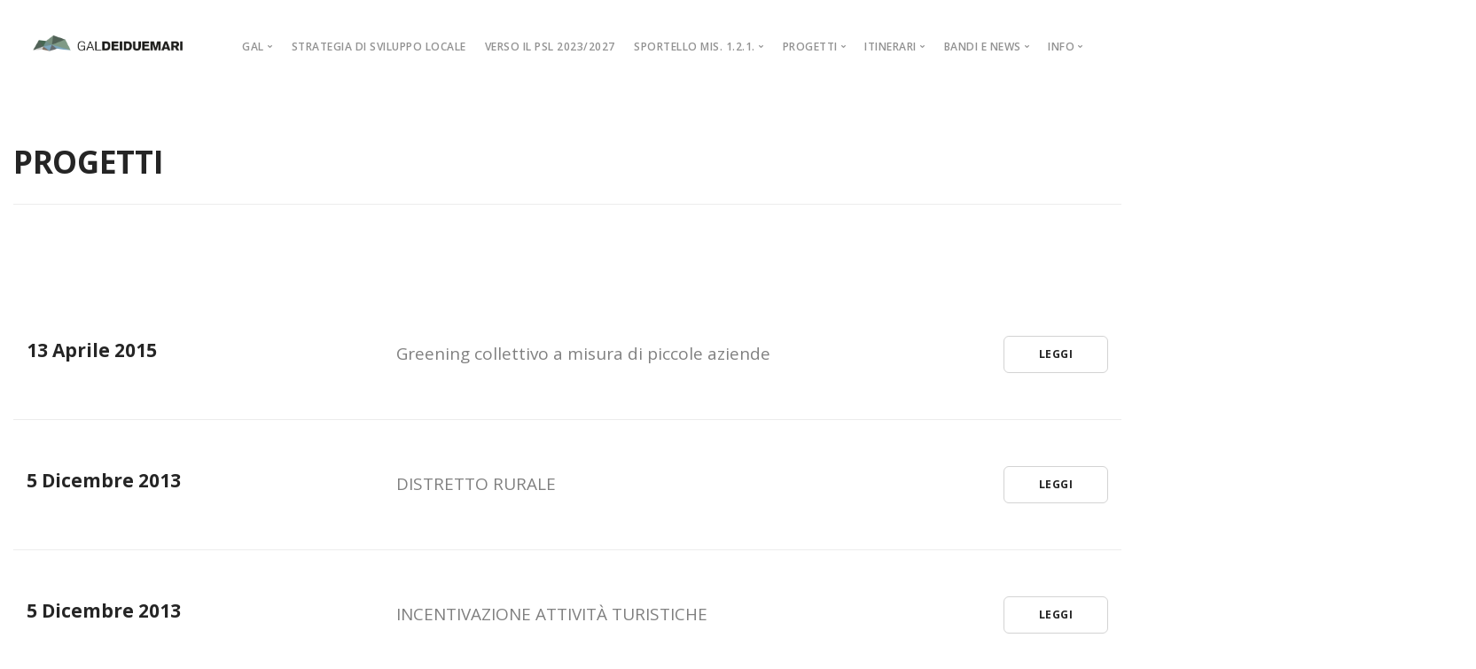

--- FILE ---
content_type: text/html; charset=UTF-8
request_url: https://www.galdeiduemari.it/category/progetti-progetti/
body_size: 18242
content:
<!doctype html>
<html lang="it-IT">

<head>
	<meta charset="UTF-8">
	<meta name="viewport" content="width=device-width, initial-scale=1.0">
	<meta http-equiv="X-UA-Compatible" content="IE=edge, IE=11, IE=10"> 
	<link rel="pingback" href="https://www.galdeiduemari.it/xmlrpc.php" />
	<title>PROGETTI &#8211; Gal dei due mari</title>
<meta name='robots' content='max-image-preview:large' />
	<style>img:is([sizes="auto" i], [sizes^="auto," i]) { contain-intrinsic-size: 3000px 1500px }</style>
	<link rel='dns-prefetch' href='//cookie.desmedigital.it' />
<link rel='dns-prefetch' href='//www.googletagmanager.com' />
<link rel='dns-prefetch' href='//use.fontawesome.com' />
<link rel='dns-prefetch' href='//fonts.googleapis.com' />
<link rel="alternate" type="application/rss+xml" title="Gal dei due mari &raquo; Feed" href="https://www.galdeiduemari.it/feed/" />
<link rel="alternate" type="application/rss+xml" title="Gal dei due mari &raquo; Feed dei commenti" href="https://www.galdeiduemari.it/comments/feed/" />
<link rel="alternate" type="application/rss+xml" title="Gal dei due mari &raquo; PROGETTI Feed della categoria" href="https://www.galdeiduemari.it/category/progetti-progetti/feed/" />
	<script type="text/javascript">
	gg_rtl = false;
	gg_columnized_max_w = 260;
	gg_masonry_min_w = 40;
	gg_phosostr_min_w = 120; 
	gg_coll_max_w = 400;
	
	gg_preload_hires_img 	= false; 
	gg_use_deeplink 		= true;
	gg_monopage_filter 		= false;
	gg_back_to_gall_scroll 	= false;

		// global vars
	gg_galleria_toggle_info = false;
	gg_galleria_fx = '';
	gg_galleria_fx_time = 400; 
	gg_galleria_img_crop = true;
	gg_galleria_autoplay = false;
	gg_galleria_interval = 3500;
	gg_delayed_fx = true;
	</script>
    <script type="text/javascript">
/* <![CDATA[ */
window._wpemojiSettings = {"baseUrl":"https:\/\/s.w.org\/images\/core\/emoji\/15.0.3\/72x72\/","ext":".png","svgUrl":"https:\/\/s.w.org\/images\/core\/emoji\/15.0.3\/svg\/","svgExt":".svg","source":{"concatemoji":"https:\/\/www.galdeiduemari.it\/wp-includes\/js\/wp-emoji-release.min.js?ver=6.7.4"}};
/*! This file is auto-generated */
!function(i,n){var o,s,e;function c(e){try{var t={supportTests:e,timestamp:(new Date).valueOf()};sessionStorage.setItem(o,JSON.stringify(t))}catch(e){}}function p(e,t,n){e.clearRect(0,0,e.canvas.width,e.canvas.height),e.fillText(t,0,0);var t=new Uint32Array(e.getImageData(0,0,e.canvas.width,e.canvas.height).data),r=(e.clearRect(0,0,e.canvas.width,e.canvas.height),e.fillText(n,0,0),new Uint32Array(e.getImageData(0,0,e.canvas.width,e.canvas.height).data));return t.every(function(e,t){return e===r[t]})}function u(e,t,n){switch(t){case"flag":return n(e,"\ud83c\udff3\ufe0f\u200d\u26a7\ufe0f","\ud83c\udff3\ufe0f\u200b\u26a7\ufe0f")?!1:!n(e,"\ud83c\uddfa\ud83c\uddf3","\ud83c\uddfa\u200b\ud83c\uddf3")&&!n(e,"\ud83c\udff4\udb40\udc67\udb40\udc62\udb40\udc65\udb40\udc6e\udb40\udc67\udb40\udc7f","\ud83c\udff4\u200b\udb40\udc67\u200b\udb40\udc62\u200b\udb40\udc65\u200b\udb40\udc6e\u200b\udb40\udc67\u200b\udb40\udc7f");case"emoji":return!n(e,"\ud83d\udc26\u200d\u2b1b","\ud83d\udc26\u200b\u2b1b")}return!1}function f(e,t,n){var r="undefined"!=typeof WorkerGlobalScope&&self instanceof WorkerGlobalScope?new OffscreenCanvas(300,150):i.createElement("canvas"),a=r.getContext("2d",{willReadFrequently:!0}),o=(a.textBaseline="top",a.font="600 32px Arial",{});return e.forEach(function(e){o[e]=t(a,e,n)}),o}function t(e){var t=i.createElement("script");t.src=e,t.defer=!0,i.head.appendChild(t)}"undefined"!=typeof Promise&&(o="wpEmojiSettingsSupports",s=["flag","emoji"],n.supports={everything:!0,everythingExceptFlag:!0},e=new Promise(function(e){i.addEventListener("DOMContentLoaded",e,{once:!0})}),new Promise(function(t){var n=function(){try{var e=JSON.parse(sessionStorage.getItem(o));if("object"==typeof e&&"number"==typeof e.timestamp&&(new Date).valueOf()<e.timestamp+604800&&"object"==typeof e.supportTests)return e.supportTests}catch(e){}return null}();if(!n){if("undefined"!=typeof Worker&&"undefined"!=typeof OffscreenCanvas&&"undefined"!=typeof URL&&URL.createObjectURL&&"undefined"!=typeof Blob)try{var e="postMessage("+f.toString()+"("+[JSON.stringify(s),u.toString(),p.toString()].join(",")+"));",r=new Blob([e],{type:"text/javascript"}),a=new Worker(URL.createObjectURL(r),{name:"wpTestEmojiSupports"});return void(a.onmessage=function(e){c(n=e.data),a.terminate(),t(n)})}catch(e){}c(n=f(s,u,p))}t(n)}).then(function(e){for(var t in e)n.supports[t]=e[t],n.supports.everything=n.supports.everything&&n.supports[t],"flag"!==t&&(n.supports.everythingExceptFlag=n.supports.everythingExceptFlag&&n.supports[t]);n.supports.everythingExceptFlag=n.supports.everythingExceptFlag&&!n.supports.flag,n.DOMReady=!1,n.readyCallback=function(){n.DOMReady=!0}}).then(function(){return e}).then(function(){var e;n.supports.everything||(n.readyCallback(),(e=n.source||{}).concatemoji?t(e.concatemoji):e.wpemoji&&e.twemoji&&(t(e.twemoji),t(e.wpemoji)))}))}((window,document),window._wpemojiSettings);
/* ]]> */
</script>
<style id='wp-emoji-styles-inline-css' type='text/css'>

	img.wp-smiley, img.emoji {
		display: inline !important;
		border: none !important;
		box-shadow: none !important;
		height: 1em !important;
		width: 1em !important;
		margin: 0 0.07em !important;
		vertical-align: -0.1em !important;
		background: none !important;
		padding: 0 !important;
	}
</style>
<link rel='stylesheet' id='wp-block-library-css' href='https://www.galdeiduemari.it/wp-includes/css/dist/block-library/style.min.css?ver=6.7.4' type='text/css' media='all' />
<link rel='stylesheet' id='fontawesome-gutenverse-css' href='https://www.galdeiduemari.it/wp-content/plugins/gutenverse/lib/framework/assets/fonts/fontawesome/css/all.min.css?ver=2.0.6' type='text/css' media='all' />
<link rel='stylesheet' id='gutenverse-iconlist-css' href='https://www.galdeiduemari.it/wp-content/plugins/gutenverse/lib/framework/assets/fonts/gtnicon/gtnicon.css?ver=2.0.6' type='text/css' media='all' />
<link rel='stylesheet' id='gutenverse-frontend-style-css' href='https://www.galdeiduemari.it/wp-content/plugins/gutenverse/lib/framework/assets/css/frontend.css?ver=2.0.6' type='text/css' media='all' />
<style id='classic-theme-styles-inline-css' type='text/css'>
/*! This file is auto-generated */
.wp-block-button__link{color:#fff;background-color:#32373c;border-radius:9999px;box-shadow:none;text-decoration:none;padding:calc(.667em + 2px) calc(1.333em + 2px);font-size:1.125em}.wp-block-file__button{background:#32373c;color:#fff;text-decoration:none}
</style>
<style id='global-styles-inline-css' type='text/css'>
:root{--wp--preset--aspect-ratio--square: 1;--wp--preset--aspect-ratio--4-3: 4/3;--wp--preset--aspect-ratio--3-4: 3/4;--wp--preset--aspect-ratio--3-2: 3/2;--wp--preset--aspect-ratio--2-3: 2/3;--wp--preset--aspect-ratio--16-9: 16/9;--wp--preset--aspect-ratio--9-16: 9/16;--wp--preset--color--black: #000000;--wp--preset--color--cyan-bluish-gray: #abb8c3;--wp--preset--color--white: #ffffff;--wp--preset--color--pale-pink: #f78da7;--wp--preset--color--vivid-red: #cf2e2e;--wp--preset--color--luminous-vivid-orange: #ff6900;--wp--preset--color--luminous-vivid-amber: #fcb900;--wp--preset--color--light-green-cyan: #7bdcb5;--wp--preset--color--vivid-green-cyan: #00d084;--wp--preset--color--pale-cyan-blue: #8ed1fc;--wp--preset--color--vivid-cyan-blue: #0693e3;--wp--preset--color--vivid-purple: #9b51e0;--wp--preset--gradient--vivid-cyan-blue-to-vivid-purple: linear-gradient(135deg,rgba(6,147,227,1) 0%,rgb(155,81,224) 100%);--wp--preset--gradient--light-green-cyan-to-vivid-green-cyan: linear-gradient(135deg,rgb(122,220,180) 0%,rgb(0,208,130) 100%);--wp--preset--gradient--luminous-vivid-amber-to-luminous-vivid-orange: linear-gradient(135deg,rgba(252,185,0,1) 0%,rgba(255,105,0,1) 100%);--wp--preset--gradient--luminous-vivid-orange-to-vivid-red: linear-gradient(135deg,rgba(255,105,0,1) 0%,rgb(207,46,46) 100%);--wp--preset--gradient--very-light-gray-to-cyan-bluish-gray: linear-gradient(135deg,rgb(238,238,238) 0%,rgb(169,184,195) 100%);--wp--preset--gradient--cool-to-warm-spectrum: linear-gradient(135deg,rgb(74,234,220) 0%,rgb(151,120,209) 20%,rgb(207,42,186) 40%,rgb(238,44,130) 60%,rgb(251,105,98) 80%,rgb(254,248,76) 100%);--wp--preset--gradient--blush-light-purple: linear-gradient(135deg,rgb(255,206,236) 0%,rgb(152,150,240) 100%);--wp--preset--gradient--blush-bordeaux: linear-gradient(135deg,rgb(254,205,165) 0%,rgb(254,45,45) 50%,rgb(107,0,62) 100%);--wp--preset--gradient--luminous-dusk: linear-gradient(135deg,rgb(255,203,112) 0%,rgb(199,81,192) 50%,rgb(65,88,208) 100%);--wp--preset--gradient--pale-ocean: linear-gradient(135deg,rgb(255,245,203) 0%,rgb(182,227,212) 50%,rgb(51,167,181) 100%);--wp--preset--gradient--electric-grass: linear-gradient(135deg,rgb(202,248,128) 0%,rgb(113,206,126) 100%);--wp--preset--gradient--midnight: linear-gradient(135deg,rgb(2,3,129) 0%,rgb(40,116,252) 100%);--wp--preset--font-size--small: 13px;--wp--preset--font-size--medium: 20px;--wp--preset--font-size--large: 36px;--wp--preset--font-size--x-large: 42px;--wp--preset--spacing--20: 0.44rem;--wp--preset--spacing--30: 0.67rem;--wp--preset--spacing--40: 1rem;--wp--preset--spacing--50: 1.5rem;--wp--preset--spacing--60: 2.25rem;--wp--preset--spacing--70: 3.38rem;--wp--preset--spacing--80: 5.06rem;--wp--preset--shadow--natural: 6px 6px 9px rgba(0, 0, 0, 0.2);--wp--preset--shadow--deep: 12px 12px 50px rgba(0, 0, 0, 0.4);--wp--preset--shadow--sharp: 6px 6px 0px rgba(0, 0, 0, 0.2);--wp--preset--shadow--outlined: 6px 6px 0px -3px rgba(255, 255, 255, 1), 6px 6px rgba(0, 0, 0, 1);--wp--preset--shadow--crisp: 6px 6px 0px rgba(0, 0, 0, 1);}:where(.is-layout-flex){gap: 0.5em;}:where(.is-layout-grid){gap: 0.5em;}body .is-layout-flex{display: flex;}.is-layout-flex{flex-wrap: wrap;align-items: center;}.is-layout-flex > :is(*, div){margin: 0;}body .is-layout-grid{display: grid;}.is-layout-grid > :is(*, div){margin: 0;}:where(.wp-block-columns.is-layout-flex){gap: 2em;}:where(.wp-block-columns.is-layout-grid){gap: 2em;}:where(.wp-block-post-template.is-layout-flex){gap: 1.25em;}:where(.wp-block-post-template.is-layout-grid){gap: 1.25em;}.has-black-color{color: var(--wp--preset--color--black) !important;}.has-cyan-bluish-gray-color{color: var(--wp--preset--color--cyan-bluish-gray) !important;}.has-white-color{color: var(--wp--preset--color--white) !important;}.has-pale-pink-color{color: var(--wp--preset--color--pale-pink) !important;}.has-vivid-red-color{color: var(--wp--preset--color--vivid-red) !important;}.has-luminous-vivid-orange-color{color: var(--wp--preset--color--luminous-vivid-orange) !important;}.has-luminous-vivid-amber-color{color: var(--wp--preset--color--luminous-vivid-amber) !important;}.has-light-green-cyan-color{color: var(--wp--preset--color--light-green-cyan) !important;}.has-vivid-green-cyan-color{color: var(--wp--preset--color--vivid-green-cyan) !important;}.has-pale-cyan-blue-color{color: var(--wp--preset--color--pale-cyan-blue) !important;}.has-vivid-cyan-blue-color{color: var(--wp--preset--color--vivid-cyan-blue) !important;}.has-vivid-purple-color{color: var(--wp--preset--color--vivid-purple) !important;}.has-black-background-color{background-color: var(--wp--preset--color--black) !important;}.has-cyan-bluish-gray-background-color{background-color: var(--wp--preset--color--cyan-bluish-gray) !important;}.has-white-background-color{background-color: var(--wp--preset--color--white) !important;}.has-pale-pink-background-color{background-color: var(--wp--preset--color--pale-pink) !important;}.has-vivid-red-background-color{background-color: var(--wp--preset--color--vivid-red) !important;}.has-luminous-vivid-orange-background-color{background-color: var(--wp--preset--color--luminous-vivid-orange) !important;}.has-luminous-vivid-amber-background-color{background-color: var(--wp--preset--color--luminous-vivid-amber) !important;}.has-light-green-cyan-background-color{background-color: var(--wp--preset--color--light-green-cyan) !important;}.has-vivid-green-cyan-background-color{background-color: var(--wp--preset--color--vivid-green-cyan) !important;}.has-pale-cyan-blue-background-color{background-color: var(--wp--preset--color--pale-cyan-blue) !important;}.has-vivid-cyan-blue-background-color{background-color: var(--wp--preset--color--vivid-cyan-blue) !important;}.has-vivid-purple-background-color{background-color: var(--wp--preset--color--vivid-purple) !important;}.has-black-border-color{border-color: var(--wp--preset--color--black) !important;}.has-cyan-bluish-gray-border-color{border-color: var(--wp--preset--color--cyan-bluish-gray) !important;}.has-white-border-color{border-color: var(--wp--preset--color--white) !important;}.has-pale-pink-border-color{border-color: var(--wp--preset--color--pale-pink) !important;}.has-vivid-red-border-color{border-color: var(--wp--preset--color--vivid-red) !important;}.has-luminous-vivid-orange-border-color{border-color: var(--wp--preset--color--luminous-vivid-orange) !important;}.has-luminous-vivid-amber-border-color{border-color: var(--wp--preset--color--luminous-vivid-amber) !important;}.has-light-green-cyan-border-color{border-color: var(--wp--preset--color--light-green-cyan) !important;}.has-vivid-green-cyan-border-color{border-color: var(--wp--preset--color--vivid-green-cyan) !important;}.has-pale-cyan-blue-border-color{border-color: var(--wp--preset--color--pale-cyan-blue) !important;}.has-vivid-cyan-blue-border-color{border-color: var(--wp--preset--color--vivid-cyan-blue) !important;}.has-vivid-purple-border-color{border-color: var(--wp--preset--color--vivid-purple) !important;}.has-vivid-cyan-blue-to-vivid-purple-gradient-background{background: var(--wp--preset--gradient--vivid-cyan-blue-to-vivid-purple) !important;}.has-light-green-cyan-to-vivid-green-cyan-gradient-background{background: var(--wp--preset--gradient--light-green-cyan-to-vivid-green-cyan) !important;}.has-luminous-vivid-amber-to-luminous-vivid-orange-gradient-background{background: var(--wp--preset--gradient--luminous-vivid-amber-to-luminous-vivid-orange) !important;}.has-luminous-vivid-orange-to-vivid-red-gradient-background{background: var(--wp--preset--gradient--luminous-vivid-orange-to-vivid-red) !important;}.has-very-light-gray-to-cyan-bluish-gray-gradient-background{background: var(--wp--preset--gradient--very-light-gray-to-cyan-bluish-gray) !important;}.has-cool-to-warm-spectrum-gradient-background{background: var(--wp--preset--gradient--cool-to-warm-spectrum) !important;}.has-blush-light-purple-gradient-background{background: var(--wp--preset--gradient--blush-light-purple) !important;}.has-blush-bordeaux-gradient-background{background: var(--wp--preset--gradient--blush-bordeaux) !important;}.has-luminous-dusk-gradient-background{background: var(--wp--preset--gradient--luminous-dusk) !important;}.has-pale-ocean-gradient-background{background: var(--wp--preset--gradient--pale-ocean) !important;}.has-electric-grass-gradient-background{background: var(--wp--preset--gradient--electric-grass) !important;}.has-midnight-gradient-background{background: var(--wp--preset--gradient--midnight) !important;}.has-small-font-size{font-size: var(--wp--preset--font-size--small) !important;}.has-medium-font-size{font-size: var(--wp--preset--font-size--medium) !important;}.has-large-font-size{font-size: var(--wp--preset--font-size--large) !important;}.has-x-large-font-size{font-size: var(--wp--preset--font-size--x-large) !important;}
:where(.wp-block-post-template.is-layout-flex){gap: 1.25em;}:where(.wp-block-post-template.is-layout-grid){gap: 1.25em;}
:where(.wp-block-columns.is-layout-flex){gap: 2em;}:where(.wp-block-columns.is-layout-grid){gap: 2em;}
:root :where(.wp-block-pullquote){font-size: 1.5em;line-height: 1.6;}
</style>
<link rel='stylesheet' id='contact-form-7-css' href='https://www.galdeiduemari.it/wp-content/plugins/contact-form-7/includes/css/styles.css?ver=6.0.6' type='text/css' media='all' />
<link rel='stylesheet' id='DesmeDigitalCookie\DesmeDigitalCookie-style-cookieconsent-css' href='https://cookie.desmedigital.it/cdn/css/cookieconsent.css?ver=1.0.0' type='text/css' media='all' />
<link rel='stylesheet' id='DesmeDigitalCookie\DesmeDigitalCookie-style-main-css' href='https://cookie.desmedigital.it/cdn/css/main.css?ver=1.0.0' type='text/css' media='all' />
<link rel='stylesheet' id='gg-lightbox-css-css' href='https://www.galdeiduemari.it/wp-content/plugins/global-gallery/js/lightboxes/simplelightbox/simplelightbox.min.css?ver=6.7.4' type='text/css' media='all' />
<link rel='stylesheet' id='rs-plugin-settings-css' href='https://www.galdeiduemari.it/wp-content/plugins/revslider/public/assets/css/settings.css?ver=5.4.8.1' type='text/css' media='all' />
<style id='rs-plugin-settings-inline-css' type='text/css'>
#rs-demo-id {}
</style>
<link rel='stylesheet' id='gutenverse-form-default-style-css' href='https://www.galdeiduemari.it/wp-content/plugins/gutenverse/assets/css/form-default-style.css?ver=3.0.6' type='text/css' media='all' />
<link rel='stylesheet' id='stack-style-css' href='https://www.galdeiduemari.it/wp-content/themes/stack/style.css?ver=6.7.4' type='text/css' media='all' />
<link rel='stylesheet' id='stack-child-style-css' href='https://www.galdeiduemari.it/wp-content/themes/pila-child/style.css?ver=10.5.15' type='text/css' media='all' />
<!--[if lt IE 9]>
<link rel='stylesheet' id='vc_lte_ie9-css' href='https://www.galdeiduemari.it/wp-content/plugins/js_composer/assets/css/vc_lte_ie9.min.css?ver=6.0.3' type='text/css' media='screen' />
<![endif]-->
<link rel='stylesheet' id='bfa-font-awesome-css' href='https://use.fontawesome.com/releases/v5.15.4/css/all.css?ver=2.0.3' type='text/css' media='all' />
<link rel='stylesheet' id='bfa-font-awesome-v4-shim-css' href='https://use.fontawesome.com/releases/v5.15.4/css/v4-shims.css?ver=2.0.3' type='text/css' media='all' />
<style id='bfa-font-awesome-v4-shim-inline-css' type='text/css'>

			@font-face {
				font-family: 'FontAwesome';
				src: url('https://use.fontawesome.com/releases/v5.15.4/webfonts/fa-brands-400.eot'),
				url('https://use.fontawesome.com/releases/v5.15.4/webfonts/fa-brands-400.eot?#iefix') format('embedded-opentype'),
				url('https://use.fontawesome.com/releases/v5.15.4/webfonts/fa-brands-400.woff2') format('woff2'),
				url('https://use.fontawesome.com/releases/v5.15.4/webfonts/fa-brands-400.woff') format('woff'),
				url('https://use.fontawesome.com/releases/v5.15.4/webfonts/fa-brands-400.ttf') format('truetype'),
				url('https://use.fontawesome.com/releases/v5.15.4/webfonts/fa-brands-400.svg#fontawesome') format('svg');
			}

			@font-face {
				font-family: 'FontAwesome';
				src: url('https://use.fontawesome.com/releases/v5.15.4/webfonts/fa-solid-900.eot'),
				url('https://use.fontawesome.com/releases/v5.15.4/webfonts/fa-solid-900.eot?#iefix') format('embedded-opentype'),
				url('https://use.fontawesome.com/releases/v5.15.4/webfonts/fa-solid-900.woff2') format('woff2'),
				url('https://use.fontawesome.com/releases/v5.15.4/webfonts/fa-solid-900.woff') format('woff'),
				url('https://use.fontawesome.com/releases/v5.15.4/webfonts/fa-solid-900.ttf') format('truetype'),
				url('https://use.fontawesome.com/releases/v5.15.4/webfonts/fa-solid-900.svg#fontawesome') format('svg');
			}

			@font-face {
				font-family: 'FontAwesome';
				src: url('https://use.fontawesome.com/releases/v5.15.4/webfonts/fa-regular-400.eot'),
				url('https://use.fontawesome.com/releases/v5.15.4/webfonts/fa-regular-400.eot?#iefix') format('embedded-opentype'),
				url('https://use.fontawesome.com/releases/v5.15.4/webfonts/fa-regular-400.woff2') format('woff2'),
				url('https://use.fontawesome.com/releases/v5.15.4/webfonts/fa-regular-400.woff') format('woff'),
				url('https://use.fontawesome.com/releases/v5.15.4/webfonts/fa-regular-400.ttf') format('truetype'),
				url('https://use.fontawesome.com/releases/v5.15.4/webfonts/fa-regular-400.svg#fontawesome') format('svg');
				unicode-range: U+F004-F005,U+F007,U+F017,U+F022,U+F024,U+F02E,U+F03E,U+F044,U+F057-F059,U+F06E,U+F070,U+F075,U+F07B-F07C,U+F080,U+F086,U+F089,U+F094,U+F09D,U+F0A0,U+F0A4-F0A7,U+F0C5,U+F0C7-F0C8,U+F0E0,U+F0EB,U+F0F3,U+F0F8,U+F0FE,U+F111,U+F118-F11A,U+F11C,U+F133,U+F144,U+F146,U+F14A,U+F14D-F14E,U+F150-F152,U+F15B-F15C,U+F164-F165,U+F185-F186,U+F191-F192,U+F1AD,U+F1C1-F1C9,U+F1CD,U+F1D8,U+F1E3,U+F1EA,U+F1F6,U+F1F9,U+F20A,U+F247-F249,U+F24D,U+F254-F25B,U+F25D,U+F267,U+F271-F274,U+F279,U+F28B,U+F28D,U+F2B5-F2B6,U+F2B9,U+F2BB,U+F2BD,U+F2C1-F2C2,U+F2D0,U+F2D2,U+F2DC,U+F2ED,U+F328,U+F358-F35B,U+F3A5,U+F3D1,U+F410,U+F4AD;
			}
		
</style>
<link rel='stylesheet' id='gutenverse-frontend-css' href='https://www.galdeiduemari.it/wp-content/plugins/gutenverse/assets/css/frontend.css?ver=3.0.6' type='text/css' media='all' />
<style id='gutenverse-frontend-inline-css' type='text/css'>
:root {
            --guten-screen-xs-max: 767px;
            --guten-screen-sm-min: 768px;
            --guten-screen-sm-max: 1024px;
            --guten-screen-md-min: 1025px; 
        }  
</style>
<link rel='stylesheet' id='gutenverse-generated-widget-css' href='//www.galdeiduemari.it/wp-content/uploads/gutenverse/css/gutenverse-widget-164921.css?ver=164921' type='text/css' media='all' />
<link rel='stylesheet' id='gutenverse-frontend-icon-css' href='https://www.galdeiduemari.it/wp-content/plugins/gutenverse/lib/framework/assets/dist/frontend-icon.css?ver=2.0.6' type='text/css' media='all' />
<link rel='stylesheet' id='ebor-google-font-css' href='//fonts.googleapis.com/css?family=Open+Sans%3A200%2C300%2C400%2C400i%2C500%2C600%2C700%7CMerriweather%3A300%2C300i%7CMaterial+Icons&#038;ver=10.5.15' type='text/css' media='all' />
<link rel='stylesheet' id='bootstrap-css' href='https://www.galdeiduemari.it/wp-content/themes/stack/style/css/bootstrap.css?ver=10.5.15' type='text/css' media='all' />
<link rel='stylesheet' id='ebor-icons-css' href='https://www.galdeiduemari.it/wp-content/themes/stack/style/css/icons.css?ver=10.5.15' type='text/css' media='all' />
<link rel='stylesheet' id='ebor-plugins-css' href='https://www.galdeiduemari.it/wp-content/themes/stack/style/css/plugins.css?ver=10.5.15' type='text/css' media='all' />
<link rel='stylesheet' id='ebor-theme-css' href='https://www.galdeiduemari.it/wp-content/uploads/wp-less/stack/style/css/theme-2df2eaedb2.css' type='text/css' media='all' />
<link rel='stylesheet' id='ebor-style-css' href='https://www.galdeiduemari.it/wp-content/themes/pila-child/style.css?ver=10.5.15' type='text/css' media='all' />
<style id='ebor-style-inline-css' type='text/css'>

			.btn--primary .btn__text, .btn--primary:visited .btn__text {
			    color: #ffffff;	
			}
			input[type].btn--primary,
			.pos-fixed.bar--transparent.bg--primary,
			.ebor-cart-count, .woocommerce #respond input#submit.alt.disabled, .woocommerce #respond input#submit.alt.disabled:hover, .woocommerce #respond input#submit.alt:disabled, .woocommerce #respond input#submit.alt:disabled:hover, .woocommerce #respond input#submit.alt:disabled[disabled], .woocommerce #respond input#submit.alt:disabled[disabled]:hover, .woocommerce a.button.alt.disabled, .woocommerce a.button.alt.disabled:hover, .woocommerce a.button.alt:disabled, .woocommerce a.button.alt:disabled:hover, .woocommerce a.button.alt:disabled[disabled], .woocommerce a.button.alt:disabled[disabled]:hover, .woocommerce button.button.alt.disabled, .woocommerce button.button.alt.disabled:hover, .woocommerce button.button.alt:disabled, .woocommerce button.button.alt:disabled:hover, .woocommerce button.button.alt:disabled[disabled], .woocommerce button.button.alt:disabled[disabled]:hover, .woocommerce input.button.alt.disabled, .woocommerce input.button.alt.disabled:hover, .woocommerce input.button.alt:disabled, .woocommerce input.button.alt:disabled:hover, .woocommerce input.button.alt:disabled[disabled], .woocommerce input.button.alt:disabled[disabled]:hover {
				background: #4A90E2;	
			}
			.pos-fixed.bar--transparent.bg--secondary {
				background: #FAFAFA;
			}
			.pos-fixed.bar--transparent.bg--dark {
				background: #252525;
			}
			.pos-fixed.bar--transparent.bg--primary-1 {
				background: #31639C;
			}
			.bg--white h1, .bg--white h2, .bg--white h3, .bg--white h4, .bg--white h5, .bg--white h6, .bg--white i, .mobile-header .cart-link {
			    color: #252525;
			}
			@media all and (max-width:767px) {
			    .bar.bg--dark.bar--mobile-sticky[data-scroll-class*="fixed"].pos-fixed,
			    .bar.bg--dark.bar--mobile-sticky[data-scroll-class*="fixed"]+.bar.pos-fixed {
			    	background: #252525;
			    }
			    .bar.bg--secondary.bar--mobile-sticky[data-scroll-class*="fixed"].pos-fixed,
			    .bar.bg--secondary.bar--mobile-sticky[data-scroll-class*="fixed"]+.bar.pos-fixed {
			    	background: #FAFAFA;
			    }
			}
			.thumbnails-slider .thumbnail-trigger.active img {
				border: 1px solid #4A90E2;
			}
			.menu-horizontal > li > a, .menu-horizontal > li > span, .menu-horizontal > li > .modal-instance > .modal-trigger {
				font-size: 1em;
			}
			.woocommerce #respond input#submit.alt, 
			.woocommerce a.button.alt, 
			.woocommerce button.button.alt, 
			.woocommerce input.button.alt,
			.woocommerce #respond input#submit, 
			.woocommerce a.button, 
			.woocommerce button.button, 
			.woocommerce input.button {
				background: #4A90E2;
				color: #fff;
				transition: 0.1s linear;
			}
			.woocommerce #respond input#submit.alt:hover, 
			.woocommerce a.button.alt:hover, 
			.woocommerce button.button.alt:hover, 
			.woocommerce input.button.alt:hover,
			.woocommerce #respond input#submit:hover, 
			.woocommerce a.button:hover, 
			.woocommerce button.button:hover, 
			.woocommerce input.button:hover {
				color: #fff;
				opacity: 0.9;
				background: #4A90E2;
				transform: translate3d(0, -2px, 0);
				-webkit-transform: translate3d(0, -2px, 0);
			}
		
				.col-md-11.col-sm-12.text-right.text-left-xs.text-left-sm {
					margin-top: 26px;	
				}
			
				@media (min-width: 1200px) {
					.container {
						width: 1300px;
						max-width: 100%;
					}
				}
			
</style>
<link rel='stylesheet' id='ebor-iconsmind-css' href='https://www.galdeiduemari.it/wp-content/themes/stack/style/css/iconsmind.css?ver=10.5.15' type='text/css' media='all' />
<link rel='stylesheet' id='gg_fontawesome-css' href='https://www.galdeiduemari.it/wp-content/plugins/global-gallery/css/font-awesome/css/font-awesome.min.css?ver=4.7.0' type='text/css' media='all' />
<link rel='stylesheet' id='gg-custom-css-css' href='https://www.galdeiduemari.it/wp-content/plugins/global-gallery/css/custom.css?ver=6.52' type='text/css' media='all' />
<script type="text/javascript" src="https://www.galdeiduemari.it/wp-content/plugins/desme-cookie-manager/modules/../scripts/main.js?ver=1.0" id="DesmeDigitalCookie\DesmeDigitalCookie-script-main-js"></script>
<script type="text/javascript" src="https://cookie.desmedigital.it/cdn/?license=www.galdeiduemari.it&amp;ver=1.0.0" id="DesmeDigitalCookie\DesmeDigitalCookie-script-cookieconsent-js"></script>
<script type="text/javascript" src="https://www.galdeiduemari.it/wp-includes/js/jquery/jquery.min.js?ver=3.7.1" id="jquery-core-js"></script>
<script type="text/javascript" src="https://www.galdeiduemari.it/wp-includes/js/jquery/jquery-migrate.min.js?ver=3.4.1" id="jquery-migrate-js"></script>
<script type="text/javascript" src="https://www.galdeiduemari.it/wp-content/plugins/revslider/public/assets/js/jquery.themepunch.tools.min.js?ver=5.4.8.1" id="tp-tools-js"></script>
<script type="text/javascript" src="https://www.galdeiduemari.it/wp-content/plugins/revslider/public/assets/js/jquery.themepunch.revolution.min.js?ver=5.4.8.1" id="revmin-js"></script>

<!-- Snippet del tag Google (gtag.js) aggiunto da Site Kit -->

<!-- Snippet Google Analytics aggiunto da Site Kit -->
<script  type="text/plain" data-cookiecategory="unmanaged" src="https://www.googletagmanager.com/gtag/js?id=GT-573WCJG" id="google_gtagjs-js" async></script>
<script  id="google_gtagjs-js-after">
/* <![CDATA[ */
window.dataLayer = window.dataLayer || [];function gtag(){dataLayer.push(arguments);}
gtag("set","linker",{"domains":["www.galdeiduemari.it"]});
gtag("js", new Date());
gtag("set", "developer_id.dZTNiMT", true);
gtag("config", "GT-573WCJG");
/* ]]> */
</script>

<!-- Snippet del tag Google (gtag.js) finale aggiunto da Site Kit -->
<link rel="https://api.w.org/" href="https://www.galdeiduemari.it/wp-json/" /><link rel="alternate" title="JSON" type="application/json" href="https://www.galdeiduemari.it/wp-json/wp/v2/categories/62" /><link rel="EditURI" type="application/rsd+xml" title="RSD" href="https://www.galdeiduemari.it/xmlrpc.php?rsd" />
<meta name="generator" content="WordPress 6.7.4" />
<meta name="generator" content="Redux 4.5.7" /><meta name="generator" content="Site Kit by Google 1.155.0" /><style type="text/css">.recentcomments a{display:inline !important;padding:0 !important;margin:0 !important;}</style><meta name="generator" content="Powered by WPBakery Page Builder - drag and drop page builder for WordPress."/>
<meta name="generator" content="Powered by Slider Revolution 5.4.8.1 - responsive, Mobile-Friendly Slider Plugin for WordPress with comfortable drag and drop interface." />
<script type="text/javascript">function setREVStartSize(e){									
						try{ e.c=jQuery(e.c);var i=jQuery(window).width(),t=9999,r=0,n=0,l=0,f=0,s=0,h=0;
							if(e.responsiveLevels&&(jQuery.each(e.responsiveLevels,function(e,f){f>i&&(t=r=f,l=e),i>f&&f>r&&(r=f,n=e)}),t>r&&(l=n)),f=e.gridheight[l]||e.gridheight[0]||e.gridheight,s=e.gridwidth[l]||e.gridwidth[0]||e.gridwidth,h=i/s,h=h>1?1:h,f=Math.round(h*f),"fullscreen"==e.sliderLayout){var u=(e.c.width(),jQuery(window).height());if(void 0!=e.fullScreenOffsetContainer){var c=e.fullScreenOffsetContainer.split(",");if (c) jQuery.each(c,function(e,i){u=jQuery(i).length>0?u-jQuery(i).outerHeight(!0):u}),e.fullScreenOffset.split("%").length>1&&void 0!=e.fullScreenOffset&&e.fullScreenOffset.length>0?u-=jQuery(window).height()*parseInt(e.fullScreenOffset,0)/100:void 0!=e.fullScreenOffset&&e.fullScreenOffset.length>0&&(u-=parseInt(e.fullScreenOffset,0))}f=u}else void 0!=e.minHeight&&f<e.minHeight&&(f=e.minHeight);e.c.closest(".rev_slider_wrapper").css({height:f})					
						}catch(d){console.log("Failure at Presize of Slider:"+d)}						
					};</script>
		<style type="text/css" id="wp-custom-css">
			footer.footer-7 {
    padding-top: 4.95238095em;
    padding-bottom: 4.95238095em;
}

.featured-image-holder{
	text-align:center;
	position:relative;
	display:block;
	left:0 !important;
		
}


.featured-image-holder img{

border-radius:0 !important;
	
}


footer .widget_categories ul {
    column-count: 3;
}


@media (max-width: 767px){
	
	footer .widget_categories ul{
    column-count: 1;
		text-align:center;	
	}
	
	footer .row{text-align:center}
}

		</style>
			<script type="text/javascript">
	jQuery(document).delegate('.gg_linked_img', 'click', function() {
		var link = jQuery(this).data('gg-link');
		window.open(link ,'_top');
	});
	</script>
	
	<noscript><style> .wpb_animate_when_almost_visible { opacity: 1; }</style></noscript></head>

<body class="archive category category-progetti-progetti category-62 stack--rounded normal-layout dropdowns--hover active-tabs active-accordions parallax-enable-mobile wpb-js-composer js-comp-ver-6.0.3 vc_responsive" data-smooth-scroll-offset="0" data-smooth-scroll-offset-mobile="0" data-skip-responsive-menu="no">

<a href="#" id="start" title="Inizio"></a>


<div class="nav-container">
	
	<div class="bar bar--sm visible-xs original--bg bar--mobile-sticky" data-scroll-class="200px:pos-fixed">
		<div class="container">
			<div class="row">
				<div class="col-xs-8 col-sm-10">
					
<a href="https://www.galdeiduemari.it/" class="logo-holder">
		<img class="logo logo-dark" alt="logo" src="http://www.galdeiduemari.it/wp-content/uploads/2019/06/logo_new.png" />
	<img class="logo logo-light" alt="logo" src="http://www.galdeiduemari.it/wp-content/uploads/2019/06/logo_new.png" />
</a>				</div>
				<div class="col-xs-4 col-sm-2 text-right mobile-header">
										<a href="#" class="hamburger-toggle" data-toggle-class="#menu1;hidden-xs">
						<i class="icon--sm stack-interface stack-menu"></i>
					</a>
				</div>
			</div><!--end of row-->
		</div><!--end of container-->
	</div><!--end bar-->
	
	<nav id="menu1" class="bar bar--sm bar-1 hidden-xs hiddem-sm original--bg" data-scroll-class="200px:pos-fixed">
		<div class="container">
			<div class="row">
				<div class="col-md-1 col-sm-2 hidden-xs">
					<div class="bar__module">
						
<a href="https://www.galdeiduemari.it/" class="logo-holder">
		<img class="logo logo-dark" alt="logo" src="http://www.galdeiduemari.it/wp-content/uploads/2019/06/logo_new.png" />
	<img class="logo logo-light" alt="logo" src="http://www.galdeiduemari.it/wp-content/uploads/2019/06/logo_new.png" />
</a>	
					</div><!--end module-->
				</div>
				<div class="col-md-11 col-sm-12 text-right text-left-xs text-left-sm">
					<div class="bar__module">
	<ul id="menu-main-menu" class="menu-horizontal text-left"><li id="menu-item-4792" class="menu-item menu-item-type-post_type menu-item-object-post menu-item-has-children menu-item-4792 dropdown dropdown--hover"><a href="https://www.galdeiduemari.it/gal-dei-2-mari/" class="dropdown__trigger"><span>GAL</span></a><div class="dropdown__container"><div class="container"><div class="row"><div class="dropdown__content col-md-3 col-sm-4"><ul class="menu-vertical">	<li id="menu-item-3755" class="menu-item menu-item-type-post_type menu-item-object-post menu-item-3755"><a href="https://www.galdeiduemari.it/mission/">MISSION</a></li>
	<li id="menu-item-4778" class="menu-item menu-item-type-post_type menu-item-object-post menu-item-4778"><a href="https://www.galdeiduemari.it/marchio-darea/">MARCHIO D’AREA</a></li>
	<li id="menu-item-3753" class="menu-item menu-item-type-post_type menu-item-object-post menu-item-3753"><a href="https://www.galdeiduemari.it/piano-di-sviluppo-locale/">PIANO DI AZIONE LOCALE</a></li>
	<li id="menu-item-4777" class="menu-item menu-item-type-post_type menu-item-object-post menu-item-4777"><a href="https://www.galdeiduemari.it/organigramma/">ORGANIGRAMMA</a></li>
	<li id="menu-item-3752" class="menu-item menu-item-type-post_type menu-item-object-post menu-item-3752"><a href="https://www.galdeiduemari.it/compagine-sociale/">COMPAGINE SOCIALE</a></li>
	<li id="menu-item-3749" class="menu-item menu-item-type-post_type menu-item-object-post menu-item-3749"><a href="https://www.galdeiduemari.it/regolamenti/">REGOLAMENTI</a></li>
	<li id="menu-item-3751" class="menu-item menu-item-type-post_type menu-item-object-post menu-item-3751"><a href="https://www.galdeiduemari.it/aderisci/">ADERISCI</a></li>
</ul></div></div></div></div></li>
<li id="menu-item-3738" class="menu-item menu-item-type-taxonomy menu-item-object-category menu-item-3738"><a href="https://www.galdeiduemari.it/category/strategia-di-sviluppo/">STRATEGIA DI SVILUPPO LOCALE</a></li>
<li id="menu-item-5603" class="menu-item menu-item-type-post_type menu-item-object-post menu-item-5603"><a href="https://www.galdeiduemari.it/verso-il-psl-2023-2027/">VERSO IL PSL 2023/2027</a></li>
<li id="menu-item-5404" class="menu-item menu-item-type-post_type menu-item-object-page menu-item-has-children menu-item-5404 dropdown dropdown--hover"><a href="https://www.galdeiduemari.it/misura-121-agricoltura-conoscere-per-competere/" class="dropdown__trigger"><span>SPORTELLO MIS. 1.2.1.</span></a><div class="dropdown__container"><div class="container"><div class="row"><div class="dropdown__content col-md-3 col-sm-4"><ul class="menu-vertical">	<li id="menu-item-5437" class="menu-item menu-item-type-post_type menu-item-object-page menu-item-5437"><a href="https://www.galdeiduemari.it/misura-121-agricoltura-conoscere-per-competere/">SPORTELLO MIS. 1.2.1.</a></li>
	<li id="menu-item-6428" class="menu-item menu-item-type-post_type menu-item-object-page menu-item-6428"><a href="https://www.galdeiduemari.it/misura-1-2-1-filiera-carne/">MISURA 1.2.1. – Filiera Carne</a></li>
	<li id="menu-item-6429" class="menu-item menu-item-type-post_type menu-item-object-page menu-item-6429"><a href="https://www.galdeiduemari.it/misura-1-2-1-filiera-latte-e-derivati/">MISURA 1.2.1. – Filiera Latte e Derivati</a></li>
	<li id="menu-item-6367" class="menu-item menu-item-type-post_type menu-item-object-page menu-item-6367"><a href="https://www.galdeiduemari.it/misura-1-2-1-filiera-erbe-aromatiche-e-piccoli-frutti/">MISURA 1.2.1. – Filiera Erbe Aromatiche e Piccoli Frutti</a></li>
	<li id="menu-item-5401" class="menu-item menu-item-type-post_type menu-item-object-page menu-item-has-children menu-item-5401 dropdown dropdown--hover"><a href="https://www.galdeiduemari.it/misura-1-2-1-filiera-castanicola/" class="dropdown__trigger"><span>Misura 1.2.1. – Filiera Castanicola</span></a><div class="dropdown__container"><div class="container"><div class="row"><div class="dropdown__content col-md-3 col-sm-4"><ul class="menu-vertical">		<li id="menu-item-5439" class="menu-item menu-item-type-post_type menu-item-object-page menu-item-5439"><a href="https://www.galdeiduemari.it/misura-1-2-1-filiera-castanicola/">MISURA 1.2.1. – Filiera Castanicola</a></li>
		<li id="menu-item-5400" class="menu-item menu-item-type-post_type menu-item-object-page menu-item-5400"><a href="https://www.galdeiduemari.it/misura-1-2-1-forum-1-filiera-castanicola/">Misura 1.2.1. – Forum 1 – Filiera Castanicola</a></li>
		<li id="menu-item-5422" class="menu-item menu-item-type-post_type menu-item-object-page menu-item-5422"><a href="https://www.galdeiduemari.it/misura-1-2-1-forum-2-filiera-castanicola/">MISURA 1.2.1. – Forum 2 – Filiera Castanicola</a></li>
		<li id="menu-item-5430" class="menu-item menu-item-type-post_type menu-item-object-page menu-item-5430"><a href="https://www.galdeiduemari.it/misura-1-2-1-forum-3-filiera-castanicola/">MISURA 1.2.1. – Forum 3 – Filiera Castanicola</a></li>
		<li id="menu-item-5436" class="menu-item menu-item-type-post_type menu-item-object-page menu-item-5436"><a href="https://www.galdeiduemari.it/misura-1-2-1-forum-4-filiera-castanicola/">MISURA 1.2.1. – Forum 4 – Filiera Castanicola</a></li>
		<li id="menu-item-5675" class="menu-item menu-item-type-post_type menu-item-object-page menu-item-5675"><a href="https://www.galdeiduemari.it/misura-1-2-1-primo-incontro-dimostrativo-filiera-castanicola/">MISURA 1.2.1. – primo Incontro dimostrativo – Filiera Castanicola</a></li>
		<li id="menu-item-5901" class="menu-item menu-item-type-post_type menu-item-object-page menu-item-5901"><a href="https://www.galdeiduemari.it/misura-1-2-1-secondo-incontro-dimostrativo-filiera-castanicola-2/">MISURA 1.2.1. – secondo Incontro dimostrativo – Filiera Castanicola</a></li>
</ul></div></div></div></div></li>
	<li id="menu-item-5402" class="menu-item menu-item-type-post_type menu-item-object-page menu-item-has-children menu-item-5402 dropdown dropdown--hover"><a href="https://www.galdeiduemari.it/misura-1-2-1-filiera-olivicola/" class="dropdown__trigger"><span>Misura 1.2.1. – Filiera Olivicola</span></a><div class="dropdown__container"><div class="container"><div class="row"><div class="dropdown__content col-md-3 col-sm-4"><ul class="menu-vertical">		<li id="menu-item-5438" class="menu-item menu-item-type-post_type menu-item-object-page menu-item-5438"><a href="https://www.galdeiduemari.it/misura-1-2-1-filiera-olivicola/">Misura 1.2.1. – Filiera Olivicola</a></li>
		<li id="menu-item-5574" class="menu-item menu-item-type-post_type menu-item-object-page menu-item-5574"><a href="https://www.galdeiduemari.it/misura-1-2-1-forum-1-filiera-olivicola/">Misura 1.2.1. – Forum 1 – Filiera Olivicola</a></li>
		<li id="menu-item-5575" class="menu-item menu-item-type-post_type menu-item-object-page menu-item-5575"><a href="https://www.galdeiduemari.it/forum-2-filiera-olivicola-mis-1-2-1/">Misura 1.2.1. – Forum 2 – Filiera Olivicola</a></li>
		<li id="menu-item-5770" class="menu-item menu-item-type-post_type menu-item-object-page menu-item-5770"><a href="https://www.galdeiduemari.it/misura-1-2-1-forum-3-filiera-olivicola/">Misura 1.2.1. – Forum 3 – Filiera Olivicola</a></li>
		<li id="menu-item-5862" class="menu-item menu-item-type-post_type menu-item-object-post menu-item-5862"><a href="https://www.galdeiduemari.it/misura-1-2-1-forum-4-filiera-olivicola/">Misura 1.2.1. – Forum 4 – Filiera Olivicola</a></li>
		<li id="menu-item-5682" class="menu-item menu-item-type-post_type menu-item-object-page menu-item-5682"><a href="https://www.galdeiduemari.it/misura-1-2-1-primo-incontro-dimostrativo-filiera-olivicola/">Misura 1.2.1. Primo incontro dimostrativo Filiera Olivicola</a></li>
		<li id="menu-item-5873" class="menu-item menu-item-type-post_type menu-item-object-page menu-item-5873"><a href="https://www.galdeiduemari.it/misura-1-2-1-secondo-incontro-dimostrativo-filiera-olivicola-2/">Misura 1.2.1. Secondo incontro dimostrativo Filiera Olivicola</a></li>
</ul></div></div></div></div></li>
</ul></div></div></div></div></li>
<li id="menu-item-3741" class="menu-item menu-item-type-taxonomy menu-item-object-category current-menu-item menu-item-has-children menu-item-3741 dropdown dropdown--hover active"><a href="https://www.galdeiduemari.it/category/progetti-progetti/" class="dropdown__trigger"><span>PROGETTI</span></a><div class="dropdown__container"><div class="container"><div class="row"><div class="dropdown__content col-md-3 col-sm-4"><ul class="menu-vertical">	<li id="menu-item-3760" class="menu-item menu-item-type-post_type menu-item-object-post menu-item-has-children menu-item-3760 dropdown dropdown--hover"><a href="https://www.galdeiduemari.it/cooperazione/" class="dropdown__trigger"><span>COOPERAZIONE</span></a><div class="dropdown__container"><div class="container"><div class="row"><div class="dropdown__content col-md-3 col-sm-4"><ul class="menu-vertical">		<li id="menu-item-5812" class="menu-item menu-item-type-post_type menu-item-object-page menu-item-5812"><a href="https://www.galdeiduemari.it/progetto-di-cooperazione-santi-e-briganti/">Progetto di Cooperazione Santi e Briganti</a></li>
</ul></div></div></div></div></li>
	<li id="menu-item-4779" class="menu-item menu-item-type-post_type menu-item-object-post menu-item-4779"><a href="https://www.galdeiduemari.it/amministrazionetrasparente/">AMMINISTRAZIONE TRASPARENTE</a></li>
	<li id="menu-item-4780" class="menu-item menu-item-type-post_type menu-item-object-post menu-item-4780"><a href="https://www.galdeiduemari.it/piar/">PIAR</a></li>
	<li id="menu-item-4781" class="menu-item menu-item-type-post_type menu-item-object-post menu-item-4781"><a href="https://www.galdeiduemari.it/distretto-rurale/">DISTRETTO RURALE</a></li>
	<li id="menu-item-4782" class="menu-item menu-item-type-post_type menu-item-object-post menu-item-4782"><a href="https://www.galdeiduemari.it/incentivazione-attivita-turistiche/">INCENTIVAZIONE ATTIVITÀ TURISTICHE</a></li>
</ul></div></div></div></div></li>
<li id="menu-item-4800" class="menu-item menu-item-type-post_type menu-item-object-post menu-item-has-children menu-item-4800 dropdown dropdown--hover"><a href="https://www.galdeiduemari.it/itinerari/" class="dropdown__trigger"><span>ITINERARI</span></a><div class="dropdown__container"><div class="container"><div class="row"><div class="dropdown__content col-md-3 col-sm-4"><ul class="menu-vertical">	<li id="menu-item-4789" class="menu-item menu-item-type-post_type menu-item-object-post menu-item-4789"><a href="https://www.galdeiduemari.it/itinerario-ambientale/">AMBIENTALE</a></li>
	<li id="menu-item-4784" class="menu-item menu-item-type-post_type menu-item-object-post menu-item-4784"><a href="https://www.galdeiduemari.it/itinerario-archeologico/">ARCHEOLOGICO</a></li>
	<li id="menu-item-4785" class="menu-item menu-item-type-post_type menu-item-object-post menu-item-4785"><a href="https://www.galdeiduemari.it/itinerario-artistico-religioso/">ARTISTICO-RELIGIOSO</a></li>
	<li id="menu-item-4786" class="menu-item menu-item-type-post_type menu-item-object-post menu-item-4786"><a href="https://www.galdeiduemari.it/itinerario-storico/">STORICO</a></li>
	<li id="menu-item-4787" class="menu-item menu-item-type-post_type menu-item-object-post menu-item-4787"><a href="https://www.galdeiduemari.it/produzioni-identitarie/">PRODUZIONI IDENTITARIE</a></li>
	<li id="menu-item-4788" class="menu-item menu-item-type-post_type menu-item-object-post menu-item-4788"><a href="https://www.galdeiduemari.it/aziende-agrituristiche/">AZIENDE AGRITURISTICHE</a></li>
</ul></div></div></div></div></li>
<li id="menu-item-5536" class="menu-item menu-item-type-custom menu-item-object-custom menu-item-has-children menu-item-5536 dropdown dropdown--hover"><a href="#" class="dropdown__trigger"><span>BANDI E NEWS</span></a><div class="dropdown__container"><div class="container"><div class="row"><div class="dropdown__content col-md-3 col-sm-4"><ul class="menu-vertical">	<li id="menu-item-3735" class="menu-item menu-item-type-taxonomy menu-item-object-category menu-item-3735"><a href="https://www.galdeiduemari.it/category/news/">NEWS</a></li>
	<li id="menu-item-3736" class="menu-item menu-item-type-taxonomy menu-item-object-category menu-item-3736"><a href="https://www.galdeiduemari.it/category/bandi-avvisi/">BANDI E AVVISI</a></li>
</ul></div></div></div></div></li>
<li id="menu-item-4067" class="menu-item menu-item-type-custom menu-item-object-custom menu-item-has-children menu-item-4067 dropdown dropdown--hover"><a href="#" class="dropdown__trigger"><span>INFO</span></a><div class="dropdown__container"><div class="container"><div class="row"><div class="dropdown__content col-md-3 col-sm-4"><ul class="menu-vertical">	<li id="menu-item-3809" class="menu-item menu-item-type-post_type menu-item-object-page menu-item-3809"><a href="https://www.galdeiduemari.it/gallery/">GALLERY</a></li>
	<li id="menu-item-3774" class="menu-item menu-item-type-post_type menu-item-object-post menu-item-3774"><a href="https://www.galdeiduemari.it/contatti/">CONTATTI</a></li>
</ul></div></div></div></div></li>
</ul></div>	
					
<div class="bar__module stack-header-buttons">
	
		
		
</div><!--end module-->				</div>
			</div><!--end of row-->
		</div><!--end of container-->
	</nav><!--end bar-->

</div>
<div class="main-container">


				<section class=" space--sm breadcrumb--section">
					
				    <div class="container">
				        <div class="row">
				            <div class="col-sm-12">
				            	<h1 class="team-title">PROGETTI</h1>
				                
				                <hr>
				            </div>
				        </div><!--end of row-->
				    </div><!--end of container-->
				</section>
			
<section class="space--sm unpad--top">
	<div class="container">
		<section class="space--xs blog-article-wide">
    <div class="container">
        <div class="row">
            <div class="cta cta--horizontal text-center-xs">
                <div class="col-sm-4">
                    <h4>13 Aprile 2015</h4>  
                </div>
                <div class="col-sm-5">
                    <p class="lead">Greening collettivo a misura di piccole aziende</p>                </div>
                <div class="col-sm-3 text-right text-center-xs">
                    <a class="btn type--uppercase" href="https://www.galdeiduemari.it/greening-collettivo-a-misura-di-piccole-aziende/">
                        <span class="btn__text">
                            Leggi                        </span>
                    </a>
                </div>
            </div>  
        </div><!--end of row-->
    </div><!--end of container-->
</section><section class="space--xs blog-article-wide">
    <div class="container">
        <div class="row">
            <div class="cta cta--horizontal text-center-xs">
                <div class="col-sm-4">
                    <h4>5 Dicembre 2013</h4>  
                </div>
                <div class="col-sm-5">
                    <p class="lead">DISTRETTO RURALE</p>                </div>
                <div class="col-sm-3 text-right text-center-xs">
                    <a class="btn type--uppercase" href="https://www.galdeiduemari.it/distretto-rurale/">
                        <span class="btn__text">
                            Leggi                        </span>
                    </a>
                </div>
            </div>  
        </div><!--end of row-->
    </div><!--end of container-->
</section><section class="space--xs blog-article-wide">
    <div class="container">
        <div class="row">
            <div class="cta cta--horizontal text-center-xs">
                <div class="col-sm-4">
                    <h4>5 Dicembre 2013</h4>  
                </div>
                <div class="col-sm-5">
                    <p class="lead">INCENTIVAZIONE ATTIVITÀ TURISTICHE</p>                </div>
                <div class="col-sm-3 text-right text-center-xs">
                    <a class="btn type--uppercase" href="https://www.galdeiduemari.it/incentivazione-attivita-turistiche/">
                        <span class="btn__text">
                            Leggi                        </span>
                    </a>
                </div>
            </div>  
        </div><!--end of row-->
    </div><!--end of container-->
</section><section class="space--xs blog-article-wide">
    <div class="container">
        <div class="row">
            <div class="cta cta--horizontal text-center-xs">
                <div class="col-sm-4">
                    <h4>5 Dicembre 2013</h4>  
                </div>
                <div class="col-sm-5">
                    <p class="lead">PIAR</p>                </div>
                <div class="col-sm-3 text-right text-center-xs">
                    <a class="btn type--uppercase" href="https://www.galdeiduemari.it/piar/">
                        <span class="btn__text">
                            Leggi                        </span>
                    </a>
                </div>
            </div>  
        </div><!--end of row-->
    </div><!--end of container-->
</section><section class="space--xs blog-article-wide">
    <div class="container">
        <div class="row">
            <div class="cta cta--horizontal text-center-xs">
                <div class="col-sm-4">
                    <h4>5 Dicembre 2013</h4>  
                </div>
                <div class="col-sm-5">
                    <p class="lead">AMMINISTRAZIONE TRASPARENTE</p>                </div>
                <div class="col-sm-3 text-right text-center-xs">
                    <a class="btn type--uppercase" href="https://www.galdeiduemari.it/amministrazionetrasparente/">
                        <span class="btn__text">
                            Leggi                        </span>
                    </a>
                </div>
            </div>  
        </div><!--end of row-->
    </div><!--end of container-->
</section><section class="space--xs blog-article-wide">
    <div class="container">
        <div class="row">
            <div class="cta cta--horizontal text-center-xs">
                <div class="col-sm-4">
                    <h4>5 Dicembre 2013</h4>  
                </div>
                <div class="col-sm-5">
                    <p class="lead">PROGETTI</p>                </div>
                <div class="col-sm-3 text-right text-center-xs">
                    <a class="btn type--uppercase" href="https://www.galdeiduemari.it/progetti/">
                        <span class="btn__text">
                            Leggi                        </span>
                    </a>
                </div>
            </div>  
        </div><!--end of row-->
    </div><!--end of container-->
</section><section class="space--xs blog-article-wide">
    <div class="container">
        <div class="row">
            <div class="cta cta--horizontal text-center-xs">
                <div class="col-sm-4">
                    <h4>21 Settembre 2011</h4>  
                </div>
                <div class="col-sm-5">
                    <p class="lead">COOPERAZIONE</p>                </div>
                <div class="col-sm-3 text-right text-center-xs">
                    <a class="btn type--uppercase" href="https://www.galdeiduemari.it/cooperazione/">
                        <span class="btn__text">
                            Leggi                        </span>
                    </a>
                </div>
            </div>  
        </div><!--end of row-->
    </div><!--end of container-->
</section>
<section>
	<div class="container">
		<div class="row">
			
<div class="pagination">

		
		
		
</div>		</div>
	</div>
</section>	</div><!--end of container-->
</section>
            
<footer class="footer-6 unpad--bottom bg--dark">
	<div class="container">
		<div class="row">
			<div class="col-sm-12"><div id="search-4" class="widget widget_search sidebar__element"><form class="form--horizontal" method="get" id="searchform" action="https://www.galdeiduemari.it/">
	<div class="col-sm-8">
		<input type="text" name="s" placeholder="Digita parole chiave di ricerca qui" />
	</div>
	<div class="col-sm-4">
		<button type="submit" class="btn btn--primary type--uppercase">Ricerca</button>
	</div>
</form></div><div id="custom_html-3" class="widget_text widget widget_custom_html sidebar__element"><div class="textwidget custom-html-widget"><br/>
<br/></div></div><div id="categories-5" class="widget widget_categories sidebar__element"><h6 class="type--uppercase">Navigazione per Categorie</h6>
			<ul>
					<li class="cat-item cat-item-56 js-no-action"><a href="https://www.galdeiduemari.it/category/bandi-avvisi/">BANDI E AVVISI</a>
</li>
	<li class="cat-item cat-item-61 js-no-action"><a href="https://www.galdeiduemari.it/category/cooperazione-cooperazione/">COOPERAZIONE</a>
</li>
	<li class="cat-item cat-item-55 js-no-action"><a href="https://www.galdeiduemari.it/category/eventi-eventi/">EVENTI</a>
</li>
	<li class="cat-item cat-item-58 js-no-action"><a href="https://www.galdeiduemari.it/category/gal-gal/">GAL</a>
</li>
	<li class="cat-item cat-item-1 js-no-action"><a href="https://www.galdeiduemari.it/category/senza-categoria/">GENERICO</a>
</li>
	<li class="cat-item cat-item-60 js-no-action"><a href="https://www.galdeiduemari.it/category/itinerari-itinerari/">ITINERARI</a>
</li>
	<li class="cat-item cat-item-57 js-no-action"><a href="https://www.galdeiduemari.it/category/news/">NEWS</a>
</li>
	<li class="cat-item cat-item-62 current-cat js-no-action"><a aria-current="page" href="https://www.galdeiduemari.it/category/progetti-progetti/">PROGETTI</a>
</li>
	<li class="cat-item cat-item-63 js-no-action"><a href="https://www.galdeiduemari.it/category/strategia-di-sviluppo/">STRATEGIA DI SVILUPPO LOCALE</a>
</li>
	<li class="cat-item cat-item-59 js-no-action"><a href="https://www.galdeiduemari.it/category/territorio-territorio/">TERRITORIO</a>
</li>
			</ul>

			</div></div>		</div><!--end of row-->
	</div><!--end of container-->
	<div class="footer__lower text-center-xs">
		<div class="container">
			<div class="row">
				<div class="col-sm-6">
					<div class="footer-stack-copyright">
	<a href="www.galdeiduemari.it/cookie-policy"> Cookie Policy</a> - <a href="https://www.galdeiduemari.it/privacy-policy/">Privacy Policy</a> - <a href="https://www.galdeiduemari.it/informativa-sulla-privacy/">Informativa Privacy Bandi di Gara</a></div>				</div>
				<div class="col-sm-6 text-right text-center-xs">
					
<ul class="social-list list-inline list--hover stack-footer-social">
	</ul>				</div>
			</div><!--end of row-->
		</div><!--end of container-->
	</div>
</footer>
</div><!-- /main-container -->

<a class="back-to-top inner-link" title="Torna in cima" href="#start" data-scroll-class="100vh:active">
	<i class="stack-interface stack-up-open-big"></i>
</a>    <script type="text/javascript">
    if(	navigator.appVersion.indexOf("MSIE 8.") != -1 || navigator.appVersion.indexOf("MSIE 9.") != -1 ) {
		document.body.className += ' gg_old_loader';
	} else {
		document.body.className += ' gg_new_loader';
	}
	</script>
    
<script>
    var existCondition = setInterval(function() {
        if (document.querySelector("#s-ttl")) {
            //console.log("Appending Desme Logo");
            clearInterval(existCondition);
            renderLogo();
        }
    }, 100);


    var renderLogo = function() {




        if (!document.querySelector("#desme-consent-logo"))
            document.querySelector("#s-ttl").outerHTML += "<div id='desme-logo'><a href='https://desmedigital.it'><img src='https://www.galdeiduemari.it/wp-content/plugins/desme-cookie-manager/img/logotwoline.png'></img></a></div>";


    }
</script>

<script onload="renderLogo()">
    window.addEventListener('load', function() {

        var lista_cookiename_functional_6 = "";
        var lista_cookiename_tecnici_11 = "";
        var lista_cookiename_analytics_12 = "";
        var lista_cookiename_targeting_13 = "";
        var lista_cookiename_thirdparty_15 = "";




        var getCookies = function() {
            var pairs = document.cookie.split(";");
            var cookies = {};
            for (var i = 0; i < pairs.length; i++) {
                var pair = pairs[i].split("=");
                cookies[(pair[0] + '').trim()] = unescape(pair.slice(1).join('='));
            }
            return cookies;
        }

        var cookieNamesToCookieTable = function(namesString) {
            const cookieNames = namesString.split(";");
            var cookieTable = [];


            for (cookieName of cookieNames) {
                if (cookieName) cookieTable.push({
                    col1: cookieName
                });

            }

            if (cookieTable.length == 0) {
                cookieTable.push({
                    col1: "Nessun cookie in questa categoria"
                });
            }



            return cookieTable;
        }

        // var cleanCookies = function(){
        // for(cookie in getCookies())
        // if()

        // }

        var activateIframe = function() {

            var elements = document.getElementsByTagName("iframe")
            for (element of elements) {
                //console.log(element)
                //versione con data-src
                if (element.getAttribute('data-src') != undefined) {
                    element.setAttribute("src", element.getAttribute('data-src'));
                    element.removeAttribute("data-src");
                } //versione con attributo sandbox
                //element.removeAttribute("sandbox")
                //element.src = element.src

            }

            //     var container = document.getElementsByTagName('iframe')[0];
            //     if(container != undefined){

            //         var content = container.innerHTML;
            //     container.innerHTML= content; 


            // }
        }


        var deactivateIframe = function() {
            var elements = document.getElementsByTagName("iframe")
            for (element of elements) {
                //console.log(element)
                //versione con data-src
                if (element.getAttribute('src') != undefined) {
                    element.setAttribute("data-src", element.getAttribute('src'));

                    element.removeAttribute("src");
                }

                //versione con sandbox
                // element.setAttribute("sandbox",'')
                //element.src = element.src
            }
        }


        function eraseCookies(namesString) {
            const cookieNames = namesString.split(";");
            //console.log(cookieNames)


            //     const cookies = document.cookie.split(";");

            // for (let i = 0; i < cookies.length; i++) {
            //     const cookie = cookies[i];
            //     const eqPos = cookie.indexOf("=");
            //     const name = eqPos > -1 ? cookie.substr(0, eqPos) : cookie;
            //     if(cookieNames.includes(name))
            //     document.cookie = name + "=;expires=Thu, 01 Jan 1970 00:00:00 GMT";
            // }

            var cookies = document.cookie.split("; ");
            for (var c = 0; c < cookies.length; c++) {
                const cookie = cookies[c];
                const eqPos = cookie.indexOf("=");
                const name = eqPos > -1 ? cookie.substr(0, eqPos) : cookie;
                if (namesString.includes(name)) {
                    var d = window.location.hostname.split(".");
                    while (d.length > 0) {
                        var cookieBase = encodeURIComponent(cookies[c].split(";")[0].split("=")[0]) + '=; expires=Thu, 01-Jan-1970 00:00:01 GMT; domain=' + d.join('.') + ' ;path=';
                        var p = location.pathname.split('/');
                        document.cookie = cookieBase + '/';
                        while (p.length > 0) {
                            document.cookie = cookieBase + p.join('/');
                            p.pop();
                        };
                        d.shift();
                    }
                }
            }



            // cookieNames.forEach(element => {
            //     document.cookie = element + '=.*; Max-Age=0';
            // })
        }




        var checkCookies = function(technical) {

            var foundcookies = {
                technical: "cc_cookie;" + technical,
                unmanaged: '',
            }
            var unmanagedCookies = '';


            for (const [cookieName, value] of Object.entries(getCookies())) {
                if (cookieName.includes("wp") || cookieName.includes("wordpress") || cookieName.includes("woocommerce") ||
                    cookieName.includes("comment_author") || cookieName.includes("store_notice")) {
                    foundcookies.technical += cookieName + ';';
                }




                if ((lista_cookiename_tecnici_11 + ';' + foundcookies.technical).includes(cookieName + ';') ||
                    (lista_cookiename_analytics_12 + ';').includes(cookieName + ';') ||
                    (lista_cookiename_targeting_13 + ';').includes(cookieName + ';') ||
                    (lista_cookiename_thirdparty_15 + ';').includes(cookieName + ';') ||
                    (lista_cookiename_functional_6 + ';').includes(cookieName + ';')) {} else {
                    foundcookies.unmanaged += cookieName + ';';
                }
            }
            return foundcookies;
        }

        var dynamicCookies = checkCookies("");
        console.log("Cookie Tecnici: " + dynamicCookies.technical);
        console.log("Cookie non gestiti: " + dynamicCookies.unmanaged);



        var sendConsentToLogger = function(cookie) {
            var ip = "18.119.123.XXX";

            var output = '|' + ip + '|https://www.galdeiduemari.it|' + JSON.stringify(cookie.categories) + '|' + cookie.consent_date + '|' + cookie.last_consent_update + ' |' + cookie.consent_uuid;
            // for (var category in cookie.categories) {
            //     output = output + cookie.categories[category] + " ";
            // }
            output_encoded = btoa(output);
            var endpoint = 'https://www.galdeiduemari.it/wp-content/plugins/desme-cookie-manager/api/?register_cookie_consent=' + output_encoded;
            //console.log(output_encoded);
           // console.log(output);
            const req = new XMLHttpRequest();
            //req.addEventListener("load", onReceive);
            req.open("GET", endpoint);
            req.send();

            //    fetch('https://www.galdeiduemari.it/?register_cookie_consent='+output_encoded)
            //        .then( response => {
            //            //console.log(response)
            //        } );
        }


        var sendConsentToRemoteLoggerOld = function(cookie) {
            var ip = "18.119.123.XXX";
            var pubkey = "0ecc15b7925313e3b17e59a1e523afd4"

            var output = '|' + ip + '|https://www.galdeiduemari.it|' + JSON.stringify(cookie.categories) + '|' + cookie.consent_date + '|' + cookie.last_consent_update + ' | ' + cookie.consent_uuid;
            // for (var category in cookie.categories) {
            //     output = output + cookie.categories[category] + " ";
            // }
            output_encoded = btoa(output);
            var endpoint = 'https://cookie.desmedigital.it/api//?register_cookie_consent=' + output_encoded + '&domain=www.galdeiduemari.it&pubkey=' + pubkey;


            const req = new XMLHttpRequest();
            //req.addEventListener("load", onReceive);
            req.open("GET", endpoint);
            req.send();

            //    fetch('https://www.galdeiduemari.it/?register_cookie_consent='+output_encoded)
            //        .then( response => {
            //            //console.log(response)
            //        } );
        }

        var sendConsentToRemoteLogger = function(cookie) {
            var ip = "18.119.123.XXX";
            var pubkey = "0ecc15b7925313e3b17e59a1e523afd4"



            //genero il json
            var json = {
                "IP": ip,
                "ConsentDate": cookie.consent_date,
                "ConsentUpdateDate": cookie.last_consent_update,
                "UUID": cookie.consent_uuid,
                "ConsentUrl": "https://www.galdeiduemari.it",
                "CatagoriesAccepted": JSON.stringify(cookie.categories),
                "domain": "www.galdeiduemari.it",
                "pubkey": pubkey
            };

            var json = JSON.stringify(json);
            //console.log(json);
            // e di come inviare il json al server via xmlhttprequest
            var xhttp = new XMLHttpRequest();
            xhttp.onreadystatechange = function() {
                if (this.readyState == 4 && this.status == 200) {
                    //console.log(this.responseText);
                }
            };
            xhttp.open("POST", "https://cookie.desmedigital.it/api/", true);
            xhttp.setRequestHeader("Content-type", "text/plain");
            xhttp.send(json);

            //esmpio di come leggere su server php il json inviato
            // $json = file_get_contents('php://input');
            // $obj = json_decode($json);






        }

        getUnmanagedJs = function(){
            console.log(jsUnmanaged.replaceAll(';', '\n'))
        }







        // obtain plugin
        var cc = initCookieConsent();

        // run plugin with your configuration
        cc.run({
            current_lang: 'it',
            autoclear_cookies: true, // default: false
            page_scripts: true, // default: false

            // mode: 'opt-in'                          // default: 'opt-in'; value: 'opt-in' or 'opt-out'
            // delay: 0,                               // default: 0
            // auto_language: '',                      // default: null; could also be 'browser' or 'document'
            // autorun: true,                          // default: true
            // force_consent: false,                   // default: false
            // hide_from_bots: false,                  // default: false
            // remove_cookie_tables: false             // default: false
            // cookie_name: 'cc_cookie',               // default: 'cc_cookie'
            // cookie_expiration: 182,                 // default: 182 (days)
            // cookie_necessary_only_expiration: 182   // default: disabled
            // cookie_domain: location.hostname,       // default: current domain
            // cookie_path: '/',                       // default: root
            // cookie_same_site: 'Lax',                // default: 'Lax'
            // use_rfc_cookie: false,                  // default: false
            // revision: 0,                            // default: 0

            onFirstAction: function(user_preferences, cookie) {
                // callback triggered only once on the first accept/reject action
                sendConsentToLogger(cookie);
                sendConsentToRemoteLogger(cookie);
                document.querySelector(".desme-consent_settings").classList.remove("hide_cc_consent");




            },

            onAccept: function(cookie) {



                // callback triggered on the first accept/reject action, and after each page load
                if (!cookie.categories.includes("analytics")) {
                    eraseCookies("");
                }


                if (!cookie.categories.includes("targeting")) {
                    eraseCookies("");
                }


                if (!cookie.categories.includes("functional")) {
                    eraseCookies("");
                }

                if (!cookie.categories.includes("thirdparty")) {
                    eraseCookies("");
                    deactivateIframe();

                }

                if (!cookie.categories.includes("unmanaged")) {
                    eraseCookies(checkCookies("").unmanaged);
                }

                document.getElementById("popupConsentId").innerHTML = cookie.consent_uuid;
                document.getElementById("popupConsentUpdate").innerHTML = cookie.last_consent_update;

            },

            onChange: function(cookie, changed_categories) {

                sendConsentToLogger(cookie);
                sendConsentToRemoteLogger(cookie);


                if (cookie.categories.includes("thirdparty")) {
                    activateIframe();
                }
                // console.log(cookie);
                // console.log(changed_categories);
                if (!cookie.categories.includes("analytics") && changed_categories.includes("analytics")) {
                    eraseCookies("");
                }


                if (!cookie.categories.includes("functional") && changed_categories.includes("functional")) {
                    eraseCookies("");
                }

                if (!cookie.categories.includes("thirdparty") && changed_categories.includes("thirdparty")) {
                    eraseCookies("");
                    deactivateIframe();
                }


                if (!cookie.categories.includes("targeting") && changed_categories.includes("targeting")) {
                    eraseCookies("");
                }

                if (!cookie.categories.includes("unmanaged") && changed_categories.includes("unmanaged")) {
                    eraseCookies(checkCookies("").unmanaged);
                }

                //aggiorna il testo degli html con id popouConsentId e popupConsentUpdate con l'id del consenso e la data dell'ultima modifica del consenso  
                document.getElementById("popupConsentId").innerHTML = cookie.consent_uuid;
                document.getElementById("popupConsentUpdate").innerHTML = cookie.last_consent_update;

            },

            languages: {
                'it': {
                    consent_modal: {
                        title: 'Questo sito utilizza Cookies',
                        description: 'Questo sito utilizza cookie per migliorare la tua esperienza di navigazione. Puoi accettare tutti i cookie cliccando sul pulsante &#039;Accetta tutti i cookie&#039;, negare il consenso permettendo solo i cookie necessari cliccando su &#039;Riufiuta tutti i cookie&#039; o puoi scegliere quali consensi fornire attraverso il pulsante &#039;Personalizza&#039;. Proseguendo nella navigazione acconsenti all’uso dei cookie necessari. Per maggiori dettagli puoi consultare la <a  class="cc-link" href="/cookie-policy">Cookie Policy</a> e la <a  class="cc-link" href="/privacy-policy">Privacy Policy</a> del sito web. <div id="c-bns"><button type="button" data-cc="c-settings" class="c-bn">Personalizza</button></div>',
                        primary_btn: {
                            text: 'Accetta tutti i cookie',
                            role: 'accept_all' // 'accept_selected' or 'accept_all'
                        },
                        secondary_btn: {
                            text: 'Rifiuta tutti i cookie',
                            role: 'accept_necessary' // 'settings' or 'accept_necessary'
                        }
                    },
                    settings_modal: {
                        title: 'Gestione Cookie',
                        save_settings_btn: 'Salva impostazioni',
                        accept_all_btn: 'Accetta tutti',
                        reject_all_btn: 'Rifiuta tutti',
                        close_btn_label: 'Chiudi',
                        cookie_table_headers: [{
                                col1: 'Nome Cookie'
                            },
                            // {col2: 'Domain'},
                            // {col3: 'Expiration'},
                            // {col4: 'Description'}
                        ],
                        blocks: [{
                                title: 'Come usiamo i cookie?',
                                description: 'Questo sito web utilizza i cookie per assicurare il corretto funzionamento dello stesso e per migliorare l\'esperienza dell\'utente. Può scegliere quali categorie di cookie attivare in qualsiasi momento. Per maggiori dettagli puoi consultare la <a  class="cc-link" href="/cookie-policy">Cookie Policy</a> e la <a  class="cc-link" href="/privacy-policy">Privacy Policy</a> del sito web.'
                            }, {
                                title: 'Cookie Tecnici e di Navigazione',
                                description: 'Questi cookie sono necessari per il corretto utilizzo del sito web. I cookie tecnici sono quelli utilizzati per la trasmissione di comunicazioni su una rete di comunicazione elettronica, o nella misura strettamente necessaria al fornitore di un servizio della società dell\'informazione esplicitamente richiesto dal sottoscrittore o dall\'utente a erogare tale servizio. I Cookie di Navigazione servono per la gestione della navigazione del sito e per far sì che il sito funzioni correttamente.',
                                toggle: {
                                    value: 'necessary',
                                    enabled: true,
                                    readonly: true // cookie categories with readonly=true are all treated as "necessary cookies"
                                },
                                cookie_table: cookieNamesToCookieTable(checkCookies("").technical)

                            },
                            {
                                title: 'Cookie di Funzionalità',
                                description: 'I cookie di funzionalità sono quelli utilizzati per memorizzare le scelte dell\'utente (ad esempio, il nome utente, la lingua o la regione) e fornire funzionalità avanzate personalizzate.',
                                toggle: {
                                    value: 'functional', // your cookie category
                                    enabled: false,
                                    readonly: false
                                }
                                                            },
                            {
                                title: 'Cookie di Statistica',
                                description: 'I cookies di statistica sono utilizzati per raccogliere informazioni sull\'utilizzo del sito in forma non anonima. ',
                                toggle: {
                                    value: 'analytics', // your cookie category
                                    enabled: false,
                                    readonly: false
                                }
                                                            }

                            ,
                            {
                                title: 'Cookie di Profilazione',
                                description: 'Sono utilizzati per creare profili degli utenti al fine di inviare messaggi pubblicitari specifici in linea con le preferenze manifestate dall\'utente all\'interno delle pagine del sito.',
                                toggle: {
                                    value: 'targeting',
                                    enabled: false,
                                    readonly: false
                                }
                                                            },
                            {
                                title: 'Cookie di Terze Parti',
                                description: 'Sono utilizzati per creare profili degli utenti al fine di inviare messaggi pubblicitari specifici in linea con le preferenze manifestate dall\'utente all\'interno delle pagine del sito.',
                                toggle: {
                                    value: 'thirdparty',
                                    enabled: false,
                                    readonly: false
                                }
                                                            },
                            {
                                title: 'Cookie non categorizzati',
                                description: 'I cookie non categorizzati sono quelli per cui non è stato possibile definire una delle precedenti categorie',
                                toggle: {
                                    value: 'unmanaged', // your cookie category
                                    enabled: false,
                                    readonly: false
                                },

                                cookie_table: cookieNamesToCookieTable(checkCookies("").unmanaged)
                            }

                            ,
                             {
                                    title: 'ID Consenso: <span id="popupConsentId">Consenso non ancora fornito</span>',
                                    description: 'Consenso aggiornato il: <span id="popupConsentUpdate">Consenso non ancora fornito</span>',
                                },
                             {
                                title: 'Vuoi saperne di più?',
                                description: 'Per qualsiasi richiesta o informazione relativa ai Cookie puoi contattarci ai recapiti indicati nella <a class="cc-link" href="/cookie-policy">Cookie Policy</a>.',
                            }
                        ]
                    }
                }
            }
        });
    });

</script>
    <a class="desme-consent_settings hide_cc_consent" data-cc="c-settings"><img src="https://www.galdeiduemari.it/wp-content/plugins/desme-cookie-manager/img/logo_cookie.png" /></a>
<script type="text/javascript" src="https://www.galdeiduemari.it/wp-includes/js/dist/hooks.min.js?ver=4d63a3d491d11ffd8ac6" id="wp-hooks-js"></script>
<script type="text/javascript" src="https://www.galdeiduemari.it/wp-includes/js/dist/i18n.min.js?ver=5e580eb46a90c2b997e6" id="wp-i18n-js"></script>
<script type="text/javascript" id="wp-i18n-js-after">
/* <![CDATA[ */
wp.i18n.setLocaleData( { 'text direction\u0004ltr': [ 'ltr' ] } );
/* ]]> */
</script>
<script type="text/javascript" src="https://www.galdeiduemari.it/wp-content/plugins/contact-form-7/includes/swv/js/index.js?ver=6.0.6" id="swv-js"></script>
<script type="text/javascript" id="contact-form-7-js-translations">
/* <![CDATA[ */
( function( domain, translations ) {
	var localeData = translations.locale_data[ domain ] || translations.locale_data.messages;
	localeData[""].domain = domain;
	wp.i18n.setLocaleData( localeData, domain );
} )( "contact-form-7", {"translation-revision-date":"2025-04-27 13:59:08+0000","generator":"GlotPress\/4.0.1","domain":"messages","locale_data":{"messages":{"":{"domain":"messages","plural-forms":"nplurals=2; plural=n != 1;","lang":"it"},"This contact form is placed in the wrong place.":["Questo modulo di contatto \u00e8 posizionato nel posto sbagliato."],"Error:":["Errore:"]}},"comment":{"reference":"includes\/js\/index.js"}} );
/* ]]> */
</script>
<script type="text/javascript" id="contact-form-7-js-before">
/* <![CDATA[ */
var wpcf7 = {
    "api": {
        "root": "https:\/\/www.galdeiduemari.it\/wp-json\/",
        "namespace": "contact-form-7\/v1"
    }
};
/* ]]> */
</script>
<script type="text/javascript" src="https://www.galdeiduemari.it/wp-content/plugins/contact-form-7/includes/js/index.js?ver=6.0.6" id="contact-form-7-js"></script>
<script type="text/javascript" src="https://www.galdeiduemari.it/wp-content/plugins/global-gallery/js/lightboxes/simplelightbox/simple-lightbox.min.js?ver=6.52" id="gg-lightbox-js-js"></script>
<script type="text/javascript" id="gutenverse-frontend-event-js-extra">
/* <![CDATA[ */
var GutenverseFrontendConfig = {"wpjson_url":"https:\/\/www.galdeiduemari.it\/wp-json\/","wpjson_nonce":"ceb7cfdd50","wpjson_endpoint":"https:\/\/www.galdeiduemari.it\/wp-admin\/admin-ajax.php?action=rest-nonce","framework_asset":"https:\/\/www.galdeiduemari.it\/wp-content\/plugins\/gutenverse\/lib\/framework\/assets\/","framework_version":"2.0.6","image_placeholder":"https:\/\/www.galdeiduemari.it\/wp-content\/plugins\/gutenverse\/lib\/framework\/assets\/img\/img-placeholder.jpg"};
var GutenverseFormValidationData = [];
var GutenverseData = {"postId":"3421","homeUrl":"https:\/\/www.galdeiduemari.it","query":{"q_search":null,"q_category_name":"progetti-progetti"},"settingsData":[],"activePlugins":["redux-framework\/redux-framework.php","Ebor-Framework-master\/index.php","better-font-awesome\/better-font-awesome.php","classic-editor\/classic-editor.php","cmb2\/init.php","contact-form-7\/wp-contact-form-7.php","desme-cookie-manager\/index.php","duplicate-post\/duplicate-post.php","fg-joomla-to-wordpress\/fg-joomla-to-wordpress.php","global-gallery\/global-gallery.php","google-site-kit\/google-site-kit.php","gutenverse\/gutenverse.php","js_composer\/js_composer.php","layouts-for-wpbakery\/layouts-for-wpbakery.php","one-click-demo-import\/one-click-demo-import.php","post-type-switcher\/post-type-switcher.php","revslider\/revslider.php","wordfence\/wordfence.php","wordpress-importer\/wordpress-importer.php","wp-less\/bootstrap.php"],"featuredImage":"https:\/\/www.galdeiduemari.it\/wp-content\/uploads\/2015\/04\/t-9b76f8c045d1fced34572873ac7dd844-400x204.jpg"};
/* ]]> */
</script>
<script  type="text/plain" data-cookiecategory="unmanaged" src="https://www.galdeiduemari.it/wp-content/plugins/gutenverse/lib/framework/assets/js/corefrontend.js?ver=2.0.6" id="gutenverse-frontend-event-js"></script>
<script  type="text/plain" data-cookiecategory="functional" src="https://www.google.com/recaptcha/api.js?render=6LefAgUkAAAAACXovGX07cyVVPAH7NAPAAAj1swX&amp;ver=3.0" id="google-recaptcha-js"></script>
<script type="text/javascript" src="https://www.galdeiduemari.it/wp-includes/js/dist/vendor/wp-polyfill.min.js?ver=3.15.0" id="wp-polyfill-js"></script>
<script type="text/javascript" id="wpcf7-recaptcha-js-before">
/* <![CDATA[ */
var wpcf7_recaptcha = {
    "sitekey": "6LefAgUkAAAAACXovGX07cyVVPAH7NAPAAAj1swX",
    "actions": {
        "homepage": "homepage",
        "contactform": "contactform"
    }
};
/* ]]> */
</script>
<script type="text/javascript" src="https://www.galdeiduemari.it/wp-content/plugins/contact-form-7/modules/recaptcha/index.js?ver=6.0.6" id="wpcf7-recaptcha-js"></script>
<script type="text/javascript" src="https://www.galdeiduemari.it/wp-includes/js/dist/vendor/lodash.min.js?ver=4.17.21" id="lodash-js"></script>
<script type="text/javascript" id="lodash-js-after">
/* <![CDATA[ */
window.lodash = _.noConflict();
/* ]]> */
</script>
<script  type="text/plain" data-cookiecategory="unmanaged" src="https://www.galdeiduemari.it/wp-content/plugins/gutenverse/assets/js/frontend.js?ver=3.0.6" id="gutenverse-frontend-js"></script>
<script type="text/javascript" src="https://www.galdeiduemari.it/wp-content/themes/stack/style/js/parallax.js?ver=10.5.15" id="ebor-parallax-js"></script>
<script type="text/javascript" src="https://www.galdeiduemari.it/wp-content/themes/stack/style/js/isotope.js?ver=10.5.15" id="ebor-isotope-js"></script>
<script type="text/javascript" src="https://www.galdeiduemari.it/wp-content/themes/stack/style/js/final-countdown.js?ver=10.5.15" id="final-countdown-js"></script>
<script type="text/javascript" src="https://www.galdeiduemari.it/wp-content/themes/stack/style/js/flickity.js?ver=10.5.15" id="flickity-js"></script>
<script type="text/javascript" src="https://www.galdeiduemari.it/wp-content/themes/stack/style/js/granim.js?ver=10.5.15" id="granim-js"></script>
<script type="text/javascript" src="https://www.galdeiduemari.it/wp-content/themes/stack/style/js/smooth-scroll.js?ver=10.5.15" id="smooth-scroll-js"></script>
<script type="text/javascript" src="https://www.galdeiduemari.it/wp-content/themes/stack/style/js/spectragram.js?ver=10.5.15" id="spectragram-js"></script>
<script type="text/javascript" src="https://www.galdeiduemari.it/wp-content/themes/stack/style/js/twitter-post-fetcher.js?ver=10.5.15" id="twitter-post-fetcher-js"></script>
<script type="text/javascript" src="https://www.galdeiduemari.it/wp-content/themes/stack/style/js/ytplayer.js?ver=10.5.15" id="ytplayer-js"></script>
<script type="text/javascript" src="https://www.galdeiduemari.it/wp-content/themes/stack/style/js/easy-pie-chart.js?ver=10.5.15" id="easy-pie-chart-js"></script>
<script type="text/javascript" src="https://www.galdeiduemari.it/wp-content/themes/stack/style/js/steps.js?ver=10.5.15" id="steps-js"></script>
<script type="text/javascript" src="https://www.galdeiduemari.it/wp-content/themes/stack/style/js/lightbox.js?ver=10.5.15" id="lightbox-js"></script>
<script type="text/javascript" id="ebor-scripts-wp-js-extra">
/* <![CDATA[ */
var stack_data = {"access_token":"replaceWithYourOwn","client_id":"replaceWithYourOwn","typed_speed":"100","map_marker":"https:\/\/www.galdeiduemari.it\/wp-content\/themes\/stack\/style\/img\/mapmarker.png","map_marker_title":"Stack","lightbox_text":"Image %1 of %2"};
/* ]]> */
</script>
<script type="text/javascript" src="https://www.galdeiduemari.it/wp-content/themes/stack/style/js/scripts_wp.js?ver=10.5.15" id="ebor-scripts-wp-js"></script>
<script type="text/javascript" src="https://www.galdeiduemari.it/wp-content/themes/stack/style/js/scripts.js?ver=10.5.15" id="ebor-scripts-js"></script>
<script type="text/javascript" src="https://www.galdeiduemari.it/wp-content/plugins/global-gallery/js/frontend.js?ver=6.52" id="gg-frontend-js-js"></script>
	<script type="text/javascript">
		</script>
	    <script type="text/javascript">
		
		
	
	// thumbs maker
	var gg_lb_thumb = function(src) {
					return 'https://www.galdeiduemari.it/wp-content/plugins/global-gallery/classes/easy_wp_thumbs.php?src='+ encodeURIComponent(src) +'&w=100&h=100';
			
	};
	
	
	// show lightbox 
	gg_throw_lb = function(gall_obj, rel, clicked_index, no_deeplink) {
		if(!Object.keys(gall_obj).length) {return false;}

		if(jQuery('#gg_lb_gall').length) {jQuery('#gg_lb_gall').empty();}
		else {jQuery('body').append('<div id="gg_lb_gall"></div>');}
		
			
				
				jQuery.each(Object.keys(gall_obj), function(i, v) {
					var obj = gall_obj[v];
					var txt = (obj.descr) ? '<p style="margin-bottom: 10px;"><strong>'+obj.title+'</strong></p>'+obj.descr : obj.title;
					
					jQuery('#gg_lb_gall').append('<a href="'+obj.img+'"><img src="" title="'+ gg_lb_html_fix(txt) +'"></a>');
				});

				jQuery('#gg_lb_gall > a').simpleLightbox({
					widthRatio: 0.85,
					heightRatio: 0.85,
					animationSpeed: 500,
					animationSlide: false,
					disableRightClick: false,
					showCounter: false,
					className: 'gg_simplelb'
				});
				
				jQuery('#gg_lb_gall > a:eq('+ clicked_index +')').trigger('click');
				jQuery('.sl-overlay').addClass('gg_simplelb');
		
		
			};
	</script>
	</body>
</html>

--- FILE ---
content_type: application/javascript
request_url: https://www.galdeiduemari.it/wp-content/plugins/desme-cookie-manager/scripts/main.js?ver=1.0
body_size: 18
content:
// some scripting
